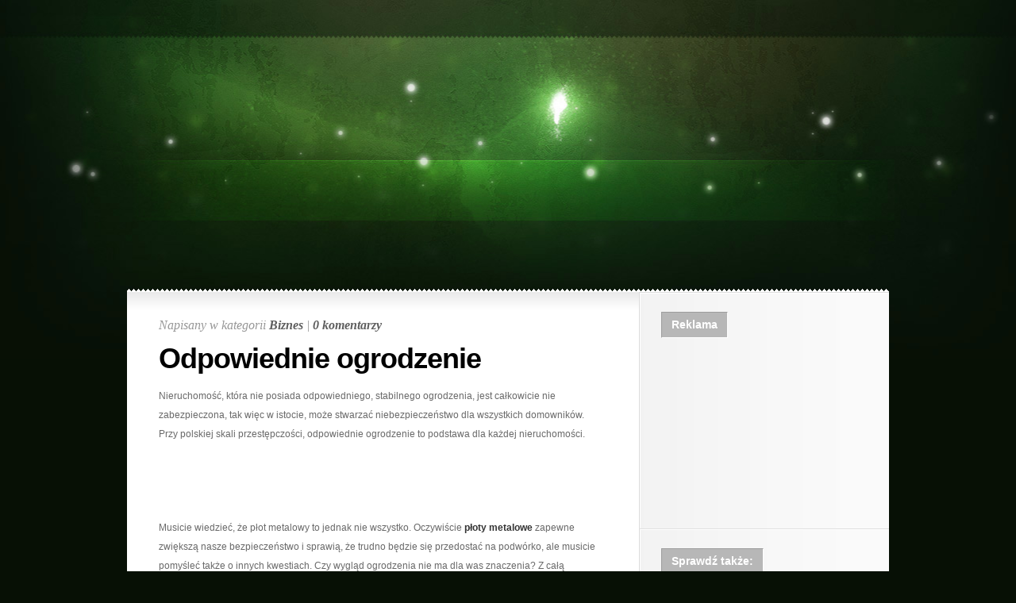

--- FILE ---
content_type: text/html; charset=UTF-8
request_url: http://www.travellus.pl/odpowiednie-ogrodzenie/
body_size: 6427
content:
<!-- Easy AdSense V2.91 -->
<!-- Post[count: ] -->
<div class="ezAdsense adsense adsense-leadin" style="text-align:center;margin:12px;"><script type="text/javascript"><!--
google_ad_client = "pub-2286923887049857";
/* 728x90, tra */
google_ad_slot = "4604520769";
google_ad_width = 728;
google_ad_height = 90;
//-->
</script>
<script type="text/javascript"
src="http://pagead2.googlesyndication.com/pagead/show_ads.js">
</script></div>
<!-- Easy AdSense V2.91 -->

<!DOCTYPE html PUBLIC "-//W3C//DTD XHTML 1.0 Transitional//EN" "http://www.w3.org/TR/xhtml1/DTD/xhtml1-transitional.dtd">
<html xmlns="http://www.w3.org/1999/xhtml" dir="ltr" lang="pl-PL">
<head profile="http://gmpg.org/xfn/11">
<meta http-equiv="Content-Type" content="text/html; charset=UTF-8" />
<title>Odpowiednie ogrodzenie</title>
 
 

<link rel="stylesheet" href="http://www.travellus.pl/wp-content/themes/Glow/reset.css" type="text/css" media="screen" />
<link rel="stylesheet" href="http://www.travellus.pl/wp-content/themes/Glow/style.css" type="text/css" media="screen" />
<!--[if lt IE 7]>
	<link rel="stylesheet" type="text/css" href="http://www.travellus.pl/wp-content/themes/Glow/ie6style.css" />
	<script type="text/javascript" src="http://www.travellus.pl/wp-content/themes/Glow/js/DD_belatedPNG_0.0.8a-min.js"></script>
	<script type="text/javascript">DD_belatedPNG.fix('#page-menu ul, ul#page-menu li li,#page-menu li li a:hover, ul#page-menu li.current_page_item li a:hover, #cats-menu ul, div#container-top, #featured-area .pics span.feat-overlay, #featured-area .pics div.excerpt, .new-post div.date, .mainpost-wrap div.date, div#footer, ul#cats-menu li li a, .bubble,.reply-container');</script>
	<script type="text/javascript">
		var clear="http://www.travellus.pl/wp-content/themes/Glow/images/clear.gif"
	</script>
	<script type="text/javascript" src="http://www.travellus.pl/wp-content/themes/Glow/js/unitpngfix.js"></script>
<![endif]-->
<!--[if IE 7]>
	<link rel="stylesheet" type="text/css" href="http://www.travellus.pl/wp-content/themes/Glow/ie7style.css" />
<![endif]-->
<link rel="pingback" href="http://www.travellus.pl/xmlrpc.php" />

<script type="text/javascript">
	document.documentElement.className = 'js';
</script>

<link rel="SHORTCUT ICON" type='image/x-icon' href="http://www.travellus.pl/wp-content/plugins/favicons/icons/1264303698_community.ico" />				
	<script type="text/javascript">//<![CDATA[
	// Google Analytics for WordPress by Yoast v4.2.2 | http://yoast.com/wordpress/google-analytics/
	var _gaq = _gaq || [];
	_gaq.push(['_setAccount','UA-17040901-2']);
	_gaq.push(['_trackPageview'],['_trackPageLoadTime']);
	(function() {
		var ga = document.createElement('script'); ga.type = 'text/javascript'; ga.async = true;
		ga.src = ('https:' == document.location.protocol ? 'https://ssl' : 'http://www') + '.google-analytics.com/ga.js';
		var s = document.getElementsByTagName('script')[0]; s.parentNode.insertBefore(ga, s);
	})();
	//]]></script>
<link rel="alternate" type="application/rss+xml" title="Hotele, pensjonaty, noclegi - podróże w Polsce i na Świecie. &raquo; Odpowiednie ogrodzenie Kanał z komentarzami" href="http://www.travellus.pl/odpowiednie-ogrodzenie/feed/" />
		<link rel="stylesheet" href="http://www.travellus.pl/wp-content/themes/Glow/style-Green.css" type="text/css" media="screen" />
	<meta content="Glow v.1.8" name="generator"/><link rel='stylesheet' id='wp-navbar-pro-public-style-css'  href='http://www.travellus.pl/wp-content/plugins/wp-navbar-pro/css/style.css?ver=3.4.2' type='text/css' media='all' />
<link rel='stylesheet' id='NextGEN-css'  href='http://www.travellus.pl/wp-content/plugins/nextgen-gallery/css/nggallery.css?ver=1.0.0' type='text/css' media='screen' />
<link rel='stylesheet' id='shutter-css'  href='http://www.travellus.pl/wp-content/plugins/nextgen-gallery/shutter/shutter-reloaded.css?ver=1.3.0' type='text/css' media='screen' />
<script type='text/javascript' src='http://www.travellus.pl/wp-includes/js/comment-reply.js?ver=3.4.2'></script>
<script type='text/javascript' src='http://www.travellus.pl/wp-includes/js/jquery/jquery.js?ver=1.7.2'></script>
<script type='text/javascript'>
/* <![CDATA[ */
var shutterSettings = {"msgLoading":"L O A D I N G","msgClose":"Click to Close","imageCount":"1"};
/* ]]> */
</script>
<script type='text/javascript' src='http://www.travellus.pl/wp-content/plugins/nextgen-gallery/shutter/shutter-reloaded.js?ver=1.3.0'></script>
<link rel="EditURI" type="application/rsd+xml" title="RSD" href="http://www.travellus.pl/xmlrpc.php?rsd" />
<link rel="wlwmanifest" type="application/wlwmanifest+xml" href="http://www.travellus.pl/wp-includes/wlwmanifest.xml" /> 
<link rel='prev' title='Blaszak niezbędny?' href='http://www.travellus.pl/blaszak-niezbdny/' />
<link rel='next' title='Nie rozumiesz kobiety? Może to PMS?' href='http://www.travellus.pl/nie-rozumiesz-kobiety-moe-pms/' />
<meta name="generator" content="WordPress 3.4.2" />
<link rel='shortlink' href='http://www.travellus.pl/?p=1045' />

<!-- All in One SEO Pack 1.6.13.6 by Michael Torbert of Semper Fi Web Design[303,400] -->
<meta name="keywords" content="ogrodzenia z drewna,płot metalowy" />
<link rel="canonical" href="http://www.travellus.pl/odpowiednie-ogrodzenie/" />
<!-- /all in one seo pack -->

<meta name='NextGEN' content='1.5.5' />

</head>
<body >
	<div id="header">
		<div class="container">
			<!-- Page Menu -->
			
							<ul id="page-menu" class="nav superfish">
																		<li ><a href="http://www.travellus.pl">Home</a></li>
												
						<li class="page_item page-item-2"><a href="http://www.travellus.pl/informacje/">Informacje</a></li>
									</ul> <!-- end ul#nav -->
						
			<div class="clear"></div>
			
			<!-- Logo -->
			<a href="http://www.travellus.pl"><img src="http://www.travellus.pl/wp-content/themes/Glow/images/logo.png" alt="travellus.pl" id="logo" class="unitPng" /></a>
			
			<div class="clear"></div>
			
			<!-- Categories Menu -->
							<ul id="cats-menu" class="nav superfish">
												<li class="cat-item cat-item-27"><a href="http://www.travellus.pl/category/biznes/" title="Zobacz wszystkie wpisy z kategorii &#8222;Biznes&#8221;">Biznes</a>
</li>
	<li class="cat-item cat-item-46"><a href="http://www.travellus.pl/category/edukacja/" title="Zobacz wszystkie wpisy z kategorii &#8222;Edukacja&#8221;">Edukacja</a>
</li>
	<li class="cat-item cat-item-55"><a href="http://www.travellus.pl/category/finanse/" title="Zobacz wszystkie wpisy z kategorii &#8222;Finanse&#8221;">Finanse</a>
</li>
	<li class="cat-item cat-item-29"><a href="http://www.travellus.pl/category/motoryzacja/" title="Zobacz wszystkie wpisy z kategorii &#8222;Motoryzacja&#8221;">Motoryzacja</a>
</li>
	<li class="cat-item cat-item-39"><a href="http://www.travellus.pl/category/nieruchomosci/" title="Zobacz wszystkie wpisy z kategorii &#8222;Nieruchomości&#8221;">Nieruchomości</a>
</li>
	<li class="cat-item cat-item-21"><a href="http://www.travellus.pl/category/porady/" title="Zobacz wszystkie wpisy z kategorii &#8222;Porady&#8221;">Porady</a>
</li>
	<li class="cat-item cat-item-56"><a href="http://www.travellus.pl/category/praca/" title="Zobacz wszystkie wpisy z kategorii &#8222;Praca&#8221;">Praca</a>
</li>
	<li class="cat-item cat-item-2"><a href="http://www.travellus.pl/category/reklama/" title="Zobacz wszystkie wpisy z kategorii &#8222;Reklama&#8221;">Reklama</a>
</li>
	<li class="cat-item cat-item-31"><a href="http://www.travellus.pl/category/rozrywka/" title="Zobacz wszystkie wpisy z kategorii &#8222;Rozrywka&#8221;">Rozrywka</a>
</li>
	<li class="cat-item cat-item-25"><a href="http://www.travellus.pl/category/strony-www/" title="Zobacz wszystkie wpisy z kategorii &#8222;Strony www&#8221;">Strony www</a>
</li>
	<li class="cat-item cat-item-28"><a href="http://www.travellus.pl/category/turystyka/" title="Zobacz wszystkie wpisy z kategorii &#8222;Turystyka&#8221;">Turystyka</a>
</li>
	<li class="cat-item cat-item-32"><a href="http://www.travellus.pl/category/wizualizacje/" title="Zobacz wszystkie wpisy z kategorii &#8222;Wizualizacje&#8221;">Wizualizacje</a>
</li>
	<li class="cat-item cat-item-1"><a href="http://www.travellus.pl/category/wszystkie/" title="wszystkie">Wszystkie</a>
</li>
	<li class="cat-item cat-item-30"><a href="http://www.travellus.pl/category/zdrowie-i-uroda/" title="Zobacz wszystkie wpisy z kategorii &#8222;Zdrowie i uroda&#8221;">Zdrowie i uroda</a>
</li>
									</ul> <!-- end ul#nav -->
						
		</div> <!-- end container -->
	</div> <!-- end header -->
	
	<div id="content">
		<div id="container-top"></div>
		<div class="container">
<div id="main-area-wrap">
	<div id="wrapper">
		<div id="main">
			<div class="post">
			
					
				
									<div class="new-post">
						
	 	
	
			<p class="info">Napisany  w kategorii <a href="http://www.travellus.pl/category/biznes/" title="Zobacz wszystkie wpisy z kategorii &#8222;Biznes&#8221;" rel="category tag">Biznes</a> | <a href="http://www.travellus.pl/odpowiednie-ogrodzenie/#respond" title="Skomentuj &#8222;Odpowiednie ogrodzenie&#8221;">0 komentarzy</a></p>
			
						<h1>Odpowiednie ogrodzenie</h1>
						<div id="post-content"> 
		
															
								
								



							<p>Nieruchomość, która nie posiada odpowiedniego, stabilnego ogrodzenia, jest całkowicie nie zabezpieczona, tak więc w istocie, może stwarzać niebezpieczeństwo dla wszystkich domowników. Przy polskiej skali przestępczości, odpowiednie ogrodzenie to podstawa dla każdej nieruchomości.<span id="more-1045"></span></p>
<!-- Easy AdSense V2.91 -->
<!-- Post[count: 2] -->
<div class="ezAdsense adsense adsense-midtext" style="text-align:center;margin:12px;"><script type="text/javascript"><!--
google_ad_client = "pub-2286923887049857";
/* 468x60, trav */
google_ad_slot = "5357342655";
google_ad_width = 468;
google_ad_height = 60;
//-->
</script>
<script type="text/javascript"
src="http://pagead2.googlesyndication.com/pagead/show_ads.js">
</script></div>
<!-- Easy AdSense V2.91 -->

<p>Musicie wiedzieć, że płot metalowy to jednak nie wszystko. Oczywiście <a title="płoty metalowe" href="http://ogrodosfera.pl/ogrodzenia-kute">płoty metalowe</a> zapewne zwiększą nasze bezpieczeństwo i sprawią, że trudno będzie się przedostać na podwórko, ale musicie pomyśleć także o innych kwestiach. Czy wygląd ogrodzenia nie ma dla was znaczenia? Z całą pewnością je ma, tak więc <a title="ogrodzenia z drewna" href="http://ogrodosfera.pl/drewniane-ploty-ogrodowe">ogrodzenia z drewna</a>, również powinny być przez was analizowane. Ogrodzenia drewniane w tym momencie są naprawdę tanie, a ich jakość jest wysoka. Ogrodzenie zainstalowane w danym roku, może nawet przez wiele kolejnych lat doskonale wam służyć. Tak więc korzystajcie z możliwości, jakie daje ogrodzenie drewniane. Metal nie zawsze będzie w takich wypadkach dobrym pomysłem.</p>
<!-- Easy AdSense V2.91 -->
<!-- Post[count: 3] -->
<div class="ezAdsense adsense adsense-leadout" style="text-align:center;margin:12px;"><script type="text/javascript"><!--
google_ad_client = "pub-2286923887049857";
/* 468x60, trav */
google_ad_slot = "5357342655";
google_ad_width = 468;
google_ad_height = 60;
//-->
</script>
<script type="text/javascript"
src="http://pagead2.googlesyndication.com/pagead/show_ads.js">
</script></div>
<!-- Easy AdSense V2.91 -->



<p>Podobne wpisy:</p><ol><li><a href='http://www.travellus.pl/wybr-ogrodzenia/' rel='bookmark' title='Wybór ogrodzenia'>Wybór ogrodzenia</a></li>
<li><a href='http://www.travellus.pl/ogrodzenie-budowy/' rel='bookmark' title='Ogrodzenie budowy'>Ogrodzenie budowy</a></li>
<li><a href='http://www.travellus.pl/zegarek-nixon-portrait-dla-nowoczesnych-kobiet/' rel='bookmark' title='Zegarek Nixon Portrait dla nowoczesnych kobiet'>Zegarek Nixon Portrait dla nowoczesnych kobiet</a></li>
<li><a href='http://www.travellus.pl/sauna-domu/' rel='bookmark' title='Sauna w domu?'>Sauna w domu?</a></li>
<li><a href='http://www.travellus.pl/korzyci-dla-klienta/' rel='bookmark' title='Z korzyścią dla klienta'>Z korzyścią dla klienta</a></li>
</ol>														
						</div> <!-- end #post-content -->	
					</div> <!-- end new-post -->	
						
							
										
					<!-- You can start editing here. -->

	<div id="comment-section" class="nocomments">
					<!-- If comments are open, but there are no comments. -->
		
	<div id="respond">
		<h3>
			Skomentuj		</h3>
		<div class="cancel-comment-reply"> <small>
			<a rel="nofollow" id="cancel-comment-reply-link" href="/odpowiednie-ogrodzenie/#respond" style="display:none;">Kliknij tutaj, aby anulować odpowiadanie.</a>			</small> </div> <!-- end cancel-comment-reply div -->
					<form action="http://www.travellus.pl/wp-comments-post.php" method="post" id="commentform">
							<p>
					<input type="text" name="author" id="author" value="" size="22" tabindex="1" aria-required='true' />
					<label for="author"><small>Imięwymagane</small></label>
				</p>
				<p>
					<input type="text" name="email" id="email" value="" size="22" tabindex="2" aria-required='true' />
					<label for="email"><small>e-mail wymagany</small></label>
				</p>
				<p>
					<input type="text" name="url" id="url" value="" size="22" tabindex="3" />
					<label for="url"><small>WWW</small></label>
				</p>
						<!--<p><small><strong>XHTML:</strong> You can use these tags: <code>&lt;a href=&quot;&quot; title=&quot;&quot;&gt; &lt;abbr title=&quot;&quot;&gt; &lt;acronym title=&quot;&quot;&gt; &lt;b&gt; &lt;blockquote cite=&quot;&quot;&gt; &lt;cite&gt; &lt;code&gt; &lt;del datetime=&quot;&quot;&gt; &lt;em&gt; &lt;i&gt; &lt;q cite=&quot;&quot;&gt; &lt;strike&gt; &lt;strong&gt; </code></small></p>-->
			<p>
				<textarea name="comment" id="comment" cols="100%" rows="10" tabindex="4"></textarea>
			</p>
			<p>
				<input name="submit" type="submit" id="submit" tabindex="5" value="Wyślij komentarz" />
				<input type='hidden' name='comment_post_ID' value='1045' id='comment_post_ID' />
<input type='hidden' name='comment_parent' id='comment_parent' value='0' />
			</p>
			<p style="display: none;"><input type="hidden" id="akismet_comment_nonce" name="akismet_comment_nonce" value="40b81e9311" /></p>			</form>
			</div> <!-- end respond div -->
</div> <!-- end comment-section -->            
				
							</div> <!-- end post -->
		</div> <!-- end main -->
		
<div id="sidebar">
	 
	<div class="sidebar-block"><h3 class="sidebar-title">Reklama</h3><!-- Easy AdSense V2.91 -->
<!-- Widg[count: 4] -->
<div class="ezAdsense adsense adsense-widget"><div style="text-align:left;margin:-19px;"><script type="text/javascript"><!--
google_ad_client = "pub-2286923887049857";
/* 300x250, trav */
google_ad_slot = "5111708125";
google_ad_width = 300;
google_ad_height = 250;
//-->
</script>
<script type="text/javascript"
src="http://pagead2.googlesyndication.com/pagead/show_ads.js">
</script></div></div>
<!-- Easy AdSense V2.91 -->

</div> <!-- end sidebar block --><div class="sidebar-block"><h3 class="sidebar-title">Sprawdź także:</h3><ul class="wp-navbar-pro">
	<li class="wp-navbar-pro-cat">
		<a class="wp-navbar-pro-cat-link" href="http://www.travellus.pl/category/slider/">Slider</a>
		<ul>
					<li class="wp-navbar-pro-post"><a class="wp-navbar-pro-post-link" href="http://www.travellus.pl/daleka-podroz-samochodem/">W daleką podróż samochodem</a></li>
					<li class="wp-navbar-pro-post"><a class="wp-navbar-pro-post-link" href="http://www.travellus.pl/kolejne-porady-dla-podrozujacych-samochodem/">Kolejne porady dla podróżujących samochodem</a></li>
					<li class="wp-navbar-pro-post"><a class="wp-navbar-pro-post-link" href="http://www.travellus.pl/rola-posrednika-w-zakupie-mieszkania/">Rola pośrednika w zakupie mieszkania</a></li>
					<li class="wp-navbar-pro-post"><a class="wp-navbar-pro-post-link" href="http://www.travellus.pl/darmowe-szablony-stron-www/">Darmowe szablony stron www</a></li>
					<li class="wp-navbar-pro-post"><a class="wp-navbar-pro-post-link" href="http://www.travellus.pl/edukacja-w-poznaniu/">Edukacja w Poznaniu</a></li>
					<li class="wp-navbar-pro-post"><a class="wp-navbar-pro-post-link" href="http://www.travellus.pl/parki-handlowe-poznaniu/">Parki handlowe w Poznaniu</a></li>
					<li class="wp-navbar-pro-post"><a class="wp-navbar-pro-post-link" href="http://www.travellus.pl/wesele-dj/">Muzyka na wesele – DJ czy zespół?</a></li>
					<li class="wp-navbar-pro-post"><a class="wp-navbar-pro-post-link" href="http://www.travellus.pl/nocleg-lesznie/">Komfortowy nocleg w Lesznie</a></li>
					<li class="wp-navbar-pro-post"><a class="wp-navbar-pro-post-link" href="http://www.travellus.pl/uslugi-archiwalne/">Usługi archiwalne</a></li>
					<li class="wp-navbar-pro-post"><a class="wp-navbar-pro-post-link" href="http://www.travellus.pl/agencje-reklamowe/">Agencje reklamowe</a></li>
					<li class="wp-navbar-pro-post"><a class="wp-navbar-pro-post-link" href="http://www.travellus.pl/ile-trzeba-zapaci-za-pozycjonowanie/">Ile trzeba zapłacić za pozycjonowanie?</a></li>
					<li class="wp-navbar-pro-post"><a class="wp-navbar-pro-post-link" href="http://www.travellus.pl/swietny-interes-nieruchomosciach/">Świetny interes w nieruchomościach</a></li>
					<li class="wp-navbar-pro-post"><a class="wp-navbar-pro-post-link" href="http://www.travellus.pl/reklama-dzwignia-handlu/">Reklama dźwignią handlu</a></li>
					<li class="wp-navbar-pro-post"><a class="wp-navbar-pro-post-link" href="http://www.travellus.pl/nieruchomoci-dla-kazdego/">Nieruchomości dla każdego</a></li>
					<li class="wp-navbar-pro-post"><a class="wp-navbar-pro-post-link" href="http://www.travellus.pl/apartamenty-jeleniej-grze/">Apartamenty w Jeleniej Górze</a></li>
					<li class="wp-navbar-pro-post"><a class="wp-navbar-pro-post-link" href="http://www.travellus.pl/aranacja-wntrz-od-profesjonalnego-architekta/">Aranżacja wnętrz od profesjonalnego architekta</a></li>
					<li class="wp-navbar-pro-post"><a class="wp-navbar-pro-post-link" href="http://www.travellus.pl/przyssawki/">Nowoczesne urządzenia usprawnią pracę fabryk</a></li>
					<li class="wp-navbar-pro-post"><a class="wp-navbar-pro-post-link" href="http://www.travellus.pl/trdzik-czy-jeste-na-niego-naraony/">Trądzik – czy jesteś na niego narażony?</a></li>
					<li class="wp-navbar-pro-post"><a class="wp-navbar-pro-post-link" href="http://www.travellus.pl/praca-i-zarobki-tlumacza/">Czy tłumacz zarabia dużo?</a></li>
					<li class="wp-navbar-pro-post"><a class="wp-navbar-pro-post-link" href="http://www.travellus.pl/kraty-pomostowe/">Kraty pomostowe</a></li>
					<li class="wp-navbar-pro-post"><a class="wp-navbar-pro-post-link" href="http://www.travellus.pl/odywka-wosw-suchych-jako-idealny-produkt-pielgnacji-odwodnionych-kosmykw/">Odżywka do włosów suchych jako idealny produkt w pielęgnacji odwodnionych kosmyków.</a></li>
					<li class="wp-navbar-pro-post"><a class="wp-navbar-pro-post-link" href="http://www.travellus.pl/do-balanserow/">Praktyczne akcesoria do balanserów</a></li>
					<li class="wp-navbar-pro-post"><a class="wp-navbar-pro-post-link" href="http://www.travellus.pl/torby/">Torby na lato</a></li>
					<li class="wp-navbar-pro-post"><a class="wp-navbar-pro-post-link" href="http://www.travellus.pl/tworzenie-stron-www-pozna/">Tworzenie stron www Poznań</a></li>
					<li class="wp-navbar-pro-post"><a class="wp-navbar-pro-post-link" href="http://www.travellus.pl/innowacyjne-rozwizania-twojej-azience/">Innowacyjne rozwiązania w Twojej łazience</a></li>
					<li class="wp-navbar-pro-post"><a class="wp-navbar-pro-post-link" href="http://www.travellus.pl/okna-dachowe-fakro-piguce/">Okna dachowe Fakro w pigułce</a></li>
					<li class="wp-navbar-pro-post"><a class="wp-navbar-pro-post-link" href="http://www.travellus.pl/tangle-teezer-rozczesywanie-wosw-nigdy-nie-byo-prostsze/">Tangle Teezer – rozczesywanie włosów nigdy nie było prostsze!</a></li>
						</ul>
			</li>
</ul></div> <!-- end sidebar block -->		<div class="sidebar-block">		<h3 class="sidebar-title">Najnowsze wpisy</h3>		<ul>
				<li><a href="http://www.travellus.pl/claim-ck999-package/" title="Claim Your CK999 Welcome Package Before It&#8217;s Gone!">Claim Your CK999 Welcome Package Before It&#8217;s Gone!</a></li>
				<li><a href="http://www.travellus.pl/ck999-legit-investigation/" title="Is CK999 Legit? A Thorough Investigation">Is CK999 Legit? A Thorough Investigation</a></li>
				<li><a href="http://www.travellus.pl/onthego-millionaires-tool/" title="The &#8220;On-The-Go&#8221; Millionaire&#8217;s Tool.">The &#8220;On-The-Go&#8221; Millionaire&#8217;s Tool.</a></li>
				<li><a href="http://www.travellus.pl/breaking-pros-cons-gaming-sites-2/" title="Breaking Down the Pros and Cons of New Gaming Sites">Breaking Down the Pros and Cons of New Gaming Sites</a></li>
				<li><a href="http://www.travellus.pl/addictive-game-interface/" title="Is This the Most Addictive Game Interface Ever Made?">Is This the Most Addictive Game Interface Ever Made?</a></li>
				<li><a href="http://www.travellus.pl/top-casinos-canada-fresh-options-canadians/" title="Top New Casinos in Canada – Fresh Options for Canadians">Top New Casinos in Canada – Fresh Options for Canadians</a></li>
				<li><a href="http://www.travellus.pl/ck999-login-gateway-exciting-casino-games/" title="CK999 Login: Your Gateway to Exciting Casino Games">CK999 Login: Your Gateway to Exciting Casino Games</a></li>
				<li><a href="http://www.travellus.pl/access-ck999-login-support-contact/" title="Can’t Access CK999? Login Help &amp; Support Contact">Can’t Access CK999? Login Help &amp; Support Contact</a></li>
				<li><a href="http://www.travellus.pl/ultimate-list-casinos-worth-time/" title="The Ultimate List of New Casinos Worth Your Time">The Ultimate List of New Casinos Worth Your Time</a></li>
				<li><a href="http://www.travellus.pl/casino-apps-ios-android-2024/" title="Best New Casino Apps for iOS and Android 2024">Best New Casino Apps for iOS and Android 2024</a></li>
				<li><a href="http://www.travellus.pl/game-selection-launched-casinos/" title="Best Game Selection at Recently Launched Casinos">Best Game Selection at Recently Launched Casinos</a></li>
				<li><a href="http://www.travellus.pl/casinos-german-players-licenced-legal/" title="New Casinos for German Players – Licenced and Legal">New Casinos for German Players – Licenced and Legal</a></li>
				</ul>
		</div> <!-- end sidebar block --></div> <!-- end sidebar -->			</div> <!-- end wrapper -->
	</div> <!-- end main area wrap -->
		
		<div id="footer">
		</div> <!-- end footer -->
	</div> <!-- end container -->
</div> <!-- end content -->

	<script type="text/javascript">
		jQuery(".js ul#page-menu, .js ul#cats-menu, .js img#logo, .js div.custom-sidebar-block").show(); //prevents a flash of unstyled content
	</script>
<script type="text/javascript" src="http://ajax.googleapis.com/ajax/libs/jqueryui/1.7.1/jquery-ui.min.js"></script>
<script type="text/javascript" src="http://www.travellus.pl/wp-content/themes/Glow/js/jquery.easing.1.3.js"></script>	
<script type="text/javascript" src="http://www.travellus.pl/wp-content/themes/Glow/js/superfish.js"></script>
<script type="text/javascript" src="http://www.travellus.pl/wp-content/themes/Glow/js/init.js"></script>

</body>
</html>

--- FILE ---
content_type: text/html; charset=utf-8
request_url: https://www.google.com/recaptcha/api2/aframe
body_size: 268
content:
<!DOCTYPE HTML><html><head><meta http-equiv="content-type" content="text/html; charset=UTF-8"></head><body><script nonce="V551hkJ9QuETcLEKoVZ-5Q">/** Anti-fraud and anti-abuse applications only. See google.com/recaptcha */ try{var clients={'sodar':'https://pagead2.googlesyndication.com/pagead/sodar?'};window.addEventListener("message",function(a){try{if(a.source===window.parent){var b=JSON.parse(a.data);var c=clients[b['id']];if(c){var d=document.createElement('img');d.src=c+b['params']+'&rc='+(localStorage.getItem("rc::a")?sessionStorage.getItem("rc::b"):"");window.document.body.appendChild(d);sessionStorage.setItem("rc::e",parseInt(sessionStorage.getItem("rc::e")||0)+1);localStorage.setItem("rc::h",'1769117730681');}}}catch(b){}});window.parent.postMessage("_grecaptcha_ready", "*");}catch(b){}</script></body></html>

--- FILE ---
content_type: text/css
request_url: http://www.travellus.pl/wp-content/themes/Glow/style.css
body_size: 6481
content:
/*
Theme Name: Glow
Theme URI: http://www.elegantthemes.com/gallery/glow
Version: 1.8
Description: 2 Column theme from Elegant Themes
Author: Elegant Themes
Author URI: http://www.elegantthemes.com
*/

/*------------------------------------------------*/
/*-----------------[BASIC STYLES]-----------------*/
/*------------------------------------------------*/
body { background: #0f0608 url('images/bg.jpg') no-repeat top center; text-align: center; line-height: 21px; font-family: Arial, Verdana, sans-serif; font-size: 12px; color: #696969; }
a:link, a:visited { text-decoration: none; color: #5f5f5f; }
a:hover { text-decoration: underline; }
.clear { clear: both; }
br.clear { margin: 0px; padding: 0px; }
h1, h2, h3, h4, h5, h6 { font-weight: normal; }
p { padding-bottom: 10px; line-height: 24px; }
strong { font-weight: bold; }
cite, em, i { font-style: italic; }
pre, code { font-family: Courier New, monospace; margin-bottom: 10px; }
ins { text-decoration: none; }
sup, sub { height: 0; line-height: 1; position: relative; vertical-align: baseline; }
sup { bottom: 0.8em; }
sub { top: 0.3em; }

/*------------------------------------------------*/
/*---------------[MAIN LAYOUT INFO]---------------*/
/*------------------------------------------------*/
.container { text-align: left; width: 960px; margin: 0 auto;	position: relative; }
#header .container { text-align: center; height: 250px; z-index: 2 }
	img#logo { clear:both; margin: 62px 0px 0px -31px; }
	
#content { clear:both; z-index: 1; }
div#container-top { background: url(images/content-topbg.png) no-repeat; width: 960px; height: 4px; margin: 0 auto; position: relative; }
#content  .container { background: #ffffff; }

#main-area-wrap { float: left; width: 960px; background: #ffffff url(images/main-area-bg.png) repeat-y; }
	#main img.thumbnail { border: 8px solid #e8e8e8; }
	
	#wrapper { clear:both; float: left; width: 960px; padding-bottom: 5px; }
		#main { width: 646px; float: left; }
		  div#mainposts { border-top: 1px solid #e4e4e4; float: left; }
			.mainpost-wrap { width: 322px; float: left; background: url('images/mainpost-rightbg.png') repeat-y top right; display: inline; }
			.mainpost-wrap.first { width: 323px; }
				.mainpost-wrap div.inner-content { background: url(images/mainpost-topbg.png) no-repeat scroll left top; padding: 30px 25px 25px 35px; height: 182px;}
				.mainpost-wrap div.date { background: url(images/smalldate-leftbg.png) no-repeat top left; height: 58px; float: left; margin: 0px 8px -16px -53px; padding-left: 18px; }
					.mainpost-wrap div.date div.main { background: url(images/smalldate-mainbg.png) repeat-x; height: 35px; }
					.mainpost-wrap div.date div.rightside { background: url(images/smalldate-rightbg.png) no-repeat top right; height: 30px; padding: 5px 25px 0px 0px; }
						.mainpost-wrap div.date div.rightside span { margin-left: -4px; font-weight: bold; font-size: 12px; color: #ffffff; text-transform: uppercase; }
				.mainpost-wrap p.info { font-size: 12px; color: #898989; padding:3px 0 0; }
				.mainpost-wrap h2 { clear:both; font-size:24px; font-weight: bold; letter-spacing: -1px; line-height: 30px; margin-bottom: 8px; height: 60px; }
					.mainpost-wrap h2 a { color: #000000; }
				.mainpost-wrap img { float: left; margin: 0px 12px 0px 0px; }	
				.mainpost-wrap p { padding-bottom: 0px; max-height:90px; overflow: hidden;}
			div.mainpost-wrap.topbg div.inner-content { background: url(images/mainpost-topbg-alt.png) no-repeat; padding:25px 25px 25px 35px; }
					.mainpost-wrap div.bottom { background: url(images/bottom-part-bg.png) repeat-x bottom left; }
				
			.new-post { float: left; background: url('images/widepost-bg.png') repeat-x top left; padding: 23px 45px 16px 40px; width: 560px; }
				div#wrapper div.post .new-post { background:  none; padding-bottom: 25px; }
				.new-post h2, .new-post h1 { font-size: 36px; font-weight: bold; letter-spacing: -1px; line-height: 36px; margin-bottom: 10px; clear: both;  padding: 12px 0px 7px; }
					.new-post h2 a, .new-post h1 { color: #000000; }
					.new-post h2 a:hover, .mainpost-wrap h2 a:hover { color:#383838; text-decoration: none; }

				.new-post img { float: left; margin: 6px 22px 0px 0px; }			
				.new-post div.date { background: url(images/big-date-leftbg.png) no-repeat top left; height: 58px; float: left; margin: 0px 20px -4px -58px; padding-left: 18px; }
					.new-post div.date div.main { background: url(images/bigdate-mainbg.png) repeat-x; height: 45px; }
					.new-post div.date div.rightside { background: url(images/bigdate-rightbg.png) no-repeat top right; height: 35px; padding: 10px 25px 0px 0px; }
						.new-post div.date div.rightside span { margin-left: -4px; font-weight: bold; font-size: 14px; color: #ffffff; text-transform: uppercase; }
				
				p.info { color: #979797; font-family: Georgia, serif; font-size: 16px; font-style: italic; padding: 7px 0px 0px; }
					p.info a { font-weight: bold; color: #5F5F5F; }
				
				a.readmore { padding-left: 6px; background: url(images/readmore.png) no-repeat top left; height: 34px; float: right; }
					a.readmore span { background: url(images/readmore.png) no-repeat bottom right; display: inline-block; height: 34px; padding: 0px 17px 0px 8px; line-height: 29px; font-size: 11px; color: #ffffff; font-weight: bold; }
							
				div#post-top { background: url('images/post-top-bg.jpg') no-repeat; height: 48px; margin-top: 35px; float: left; width: 950px; }
					a#prev-link { background: url('images/prev-link-bg.jpg') no-repeat; width: 132px; height: 26px; text-indent: -9999px; display: block; float: left; display: inline; margin: 12px 0px 0px 30px; }
					a#next-link { background: url('images/next-link-bg.jpg') no-repeat; width: 94px; height: 26px; text-indent: -9999px; display: block; float: right; display: inline; margin: 12px 30px 0px 0px; }
					div#share { float: left; width: 640px; display: inline; margin: 0px 0px 0px 15px; text-align: center; }
						a#share-link , a#this-link  { float: left; display: block; text-indent: -9999px; margin-top: 2px; position: relative; }
						a#share-link { background: url('images/share-bg.jpg') no-repeat;  width: 55px; height: 43px; display: inline; margin-left: 30px; }
						a#this-link { background: url('images/this-bg.jpg') no-repeat;  width: 38px; height: 43px; }
						div#share-icons { background: url('images/share-main-bg.jpg') repeat-x; float: left; padding: 9px 17px 0px 23px; margin-top: 2px;  position: relative; display: none; }
							div#share-icons a { float: left; display: block; background: url('images/share-icon-bg.jpg') no-repeat; width: 27px; height: 27px; margin-right: 10px; }
							div#share-icons a img { margin: 3px 0px 0px 1px; }
				
				h1.post-title { font-size: 30px; letter-spacing: -0.5px; color: #1e1e1e; line-height: 40px; width: 465px; float: left; margin: 30px 0px 25px 35px; display: inline; }
				span.meta-comments { float: left; display: block; background: url('images/meta-comment-bg.jpg') no-repeat; width: 120px; height: 34px; margin: 34px 0px 0px 5px; display: inline; }
					span.meta-comments a { display: block; color: #ffffff; font-size: 14px; font-weight: bold; font-style: italic; padding: 3px 0px 3px 13px; }
				.post-meta { clear: both; margin: 0px 0px 0px -1px; background: url('images/post-meta-info-top.jpg') no-repeat top left; }
					.post-meta-bottom { background: url('images/post-meta-info-bg.jpg') no-repeat bottom left; }
						.post-meta-bottom p { background: url('images/post-meta-arrow.jpg') no-repeat 0% 52%; padding: 15px 15px 15px 35px; color: #647e8b; font-size: 14px; }
							.post-meta-bottom p a { font-weight: bold; font-style: italic; }
							
				div#wrapper div.post { background: url(images/post-topbg.png) repeat-x top left; width:645px; float: left; }
					div#wrapper div.post.blogstyle { background: url(images/widepost-bg.png) repeat-x left top; }
					
					.post a { color: #333333; font-weight: bold; }
					.post h2, .post h3, .post h4, .post h5, .post h6 { font-weight: bold; color: #000000; line-height: -1px; }
					.post h2 { font-size: 30px; margin: 5px 0px 10px; }
					.post h3 { font-size: 25px; margin: 5px 0px 10px; }
					.post h4 { font-size: 22px; margin: 5px 0px 10px; }
					.post h5 { font-size: 16px; margin: 5px 0px; }
					.post h6 { font-size: 14px; margin: 5px 0px; }
					/*(#post-content a { color: #3982a6; }*/
						.post  a.post-edit-link { padding: 0px 5px; background: #556f7c; color: #ffffff; margin-top: 10px; float: left; clear: both; }
						.post  a.post-edit-link:hover { background: #303030; }
					.post img { border: none; padding: 0px; }
					.post table { padding: 10px 0px; }
						.post th { background: #dfdfd7; font-weight: bold; padding: 2px 7px; color: #000000; }
						.post td { border-bottom: 2px solid #eeeeee; background: #f6f6f6; padding: 3px 7px; }
					
				.post ul, .post ol { margin-bottom: 10px; }
					.post ul ul, .post ul ol, .post ol ol, .post ol ul  { margin-bottom: 2px; }
				.post ul li { list-style-position: inside; list-style-type: disc; }
					.post ul li ul { margin-left: 15px; }
				.post ol { list-style-type: decimal; margin-left: 20px; }
				.post blockquote { padding: 0px 0px 0px 15px; border-left: 2px solid #e7e7e7; margin: 0px 0px 10px 20px; font-style: italic; color: #828282; font-size: 13px; }
					.post blockquote p { padding-bottom: 0px; }
				
					img.alignleft { display:inline; float:left; margin-right:15px; }
					
					.post .new-post a.post-edit-link { padding: 3px 10px; display: block; float: left; background: #7b2d48; color: #ffffff; clear: both; margin-top: 5px; }
						.post .new-post  a.post-edit-link:hover { background: #303030; }
				
				div.post .new-post img { float: none; margin: 0px; }

/*------------------------------------------------*/
/*-------------------[COMMENTS]-------------------*/
/*------------------------------------------------*/
					
				#comment-section { clear: both; float: left; padding: 15px 0px 0px 5px; border-top: 1px solid #e4e4e4; }
					p#comments { color: #000000; font-size: 36px; font-weight: bold; letter-spacing: -1px; line-height: 36px; }
					#main #comment-section ol.commentlist { padding: 34px 39px 35px 35px; float: left; margin: 55px 0px -95px; list-style-type: none; }
						.comment, .comment-body { float: left; }
						li.comment { margin-bottom: 10px; }
						.comment-author { float: left; margin: -90px 0px 0px -30px; z-index: 1; position: relative; }
							#main-area-wrap .comment-author img.avatar { border: 1px solid #dbdbdb; padding: 5px; background: #ededed; float: left; }
							
							.comment-info { float: left; padding: 3px 0px 0px 13px; font-size: 18px; font-family: Georgia, serif; }
								.comment-info a { font-weight: normal; }
								cite.fn, span.says  { color: #657f8c;  }
									span.says, div.commentmetadata { font-style: italic; }
								div.commentmetadata {/* margin-top: -5px; */}
								div.commentmetadata, div.commentmetadata a { color: #b0b0b0; }
							
							.comment-top, .comment-bottom, .comment-content { float: left; }
							.comment-top  { background: url(images/comment-top.png) no-repeat; height: 25px; margin-top: -12px; }
							.comment-content { padding-bottom: 10px; clear: both; width: 99%; }
							.comment-bottom-main { float: left;  }
								.comment-bottom-left { background: url(images/comment-bottom-left.jpg) no-repeat; position: absolute; bottom: 0px; left: -1px; width: 8px; height: 37px; }
								.comment-bottom-right { background: url(images/comment-bottom-right.jpg) no-repeat; position: absolute; bottom: 0px; right: -1px; width: 8px; height: 37px; }
					
						.comment-body p { line-height: 28px; }
						#main ol.commentlist .children { float: left; clear: both; padding-bottom: 30px; width: 96%; margin: 0px; }
							#main ol.commentlist .children .comment-body { padding-top: 10px; width: 99%; }
							#main .commentlist .children li { padding:0px 3% 3%; width:97%; margin: 0px; float: left; background: #ffffff url(images/inner-comment-bottom-main.jpg) repeat-x bottom left; border-left: 1px solid #cacaca; border-right: 1px solid #cacaca; position: relative; }
								#main .commentlist .children li .comment-top-main { background: url('images/inner-comment-top-main.jpg') repeat-x top left; width: 100%; float: left; height: 6px; }
						#main ul.children li { background: none;  }
						#main-area-wrap img.wp-smiley { border: none; padding: 0px; }
						.comment-top-left, .comment-top-right, .comment-top-main { height: 24px; }
						.comment-top-left { background: url('images/comment-top-left.jpg') no-repeat top left; width: 40px; left: -1px; top: 0px; position: absolute; }
							.comment-top-right { background: url('images/comment-top-right.jpg') no-repeat top right; width: 40px; right: -1px; top: 0px; position: absolute; }
								.comment-top-main { background: url('images/comment-top-main.jpg') repeat-x top left; width: 100%; float: left; }
						.bubble { background: url('images/bubble-top.png') no-repeat; width: 18px; height: 17px; top: -16px; left: 25px; z-index: 10; position: absolute; }
						.commentlist li { background:#f7f7f7 url(images/comment-bottom-main.jpg) repeat-x bottom left; border-left:1px solid #dedede; border-right:1px solid #dedede; position:relative; padding: 0px 30px 50px; margin: 0px 0px 60px; width: 496px; display: block; float: left; }
						
						.reply-container { position: absolute; bottom: 19px; right: 30px; z-index: 20; background: url('images/reply-right-bg.png') no-repeat right bottom; padding-right: 11px; }
							a.comment-reply-link { padding: 3px 15px 5px 14px; background: url('images/reply-bg.png') repeat-x; color: #ffffff; font-style: italic; font-weight: bold; display: block; }
						.children .comment-top-left { background: url('images/inner-comment-top-left.jpg') no-repeat top left; width: 15px; left: -1px; top: 0px; position: absolute; } 
						.children .comment-author { float:left; margin: 0px; width:100%; z-index:1; }
						.children .bubble { display: none; }
						.children .comment-top-right { background: url('images/inner-comment-top-right.jpg') no-repeat top right; width: 15px; right: -1px; top: 0px; position: absolute; }
						.children .comment-bottom-left { background: url(images/inner-comment-bottom-left.jpg) no-repeat scroll 0 0; height:7px;
position:absolute; width:15px; }
						.children .comment-bottom-right { background: url(images/inner-comment-bottom-right.jpg) no-repeat scroll 0 0; height:7px;
position:absolute; width:15px; }
						.children .reply-container { bottom: -10px; right: 30px; }
						
						.nocomments div#respond { margin-top: 0px; }
							div#respond  h3 { font-size: 30px; margin: 5px 0px 7px; color: #000000; font-weight: bold; letter-spacing: -1px; line-height: 30px; }
						div#comment-section div.navigation, div#comment-section div#respond { float: left; width: 595px; }
						div#comment-section div.navigation { padding: 0px 35px 20px 35px; width: 555px; }
						div#comment-section div#respond { padding: 10px 0px 0px 35px; width: 90%; }
						form#commentform { float: left; width: 99%; position: relative; z-index: 10; }
							form#commentform  textarea { width: 96%; border: 1px solid #d1d1d1; padding: 3px; }
						.cancel-comment-reply { padding-bottom: 12px; }
						#comment-section li.comment div#respond { margin-top: 0px; padding: 0px; }
						
						#comment-section div#trackbacks { float:left; padding: 34px 39px 10px 35px; }
						div#trackbacks  h3 { color:#1E1E1E; font-size:14px; margin-bottom: 7px; }
						ol.pinglist li { margin-bottom: 3px; }						
				
/*------------------------------------------------*/
/*---------------------[FOOTER]-------------------*/
/*------------------------------------------------*/

	#footer { float: left; width: 930px; background: #0F0608 url(images/content-bottom.png) no-repeat; padding: 20px 15px; color: #817175; }
		#footer a { color: #ffffff; }


/*------------------------------------------------*/
/*--------------------[SIDEBAR]-------------------*/
/*------------------------------------------------*/
		#sidebar {float: right; width: 314px; border-top: 1px solid #dbdbdb; }
			#sidebar h3.sidebar-title { font-size: 14px; color: #ffffff; font-weight: bold; background: #b7b7b7; border-top: 1px solid #9d9d9d;  border-left: 1px solid #9d9d9d; border-bottom: 1px solid #ffffff; border-right: 1px solid #ffffff; padding: 5px 12px; display: inline-block; margin-bottom: 15px; }
			.sidebar-block { padding: 23px 27px 13px; border-top: 1px solid #ffffff; border-bottom: 1px solid #e0e0e0; }
				.sidebar-block a, #sidebar div.custom-sidebar-block div.content div#comments-tabbed a, #sidebar div.custom-sidebar-block div.content div#popular-tabbed a { color: #3d3d3d; }
				.sidebar-block  ul { margin-bottom: 4px; }
					.sidebar-block  ul li { background: url(images/li-bullet.png) no-repeat 0px 11px; padding: 7px 0px 7px 22px; }
						.sidebar-block ul li ul { padding:5px 0px 0px 17px; margin: 0px 0px -7px; }
					#sidebar div.custom-sidebar-block div#comments-tabbed ul li { background: url(images/custom-sidebar-bullet.png) no-repeat left center; padding: 7px 0px 7px 22px; }

		#sidebar div.custom-sidebar-block { position: relative; border-top: 1px solid #ffffff; border-bottom: 1px solid #d0d0d0; }
			
			#sidebar div.custom-sidebar-block	ul.control { position: absolute; top: 0px; left: 0px; width: 314px; background: url(images/custom-control-top.png) no-repeat top left; height: 55px; }
				#sidebar div.custom-sidebar-block	ul.control li { float: left; }
					#sidebar div.custom-sidebar-block	ul.control li a { display: block; color: #000000; padding: 7px 3px 8px 33px; }
					#sidebar div.custom-sidebar-block	ul.control li.ui-state-active a { background: url(images/active-elementbg.png) no-repeat bottom center; padding-bottom: 27px; }
				
				#sidebar div.custom-sidebar-block	ul.control li.recent { background: url(images/recent-icon.png) no-repeat 15px 10px; width: 88px; }
				#sidebar div.custom-sidebar-block	ul.control li.popular { background: url(images/popular-icon.png) no-repeat 17px 10px; width: 107px; }
					#sidebar div.custom-sidebar-block	ul.control li.popular a { padding-left: 38px; }	
				#sidebar div.custom-sidebar-block	ul.control li.comments { background: url(images/comments-icon.png) no-repeat 10px 10px; width: 119px; }
					
			#sidebar div.custom-sidebar-block div.content { background: #ebebeb url(images/custom-sidebar-bg.png) repeat-y top left; border-right: 1px solid #ffffff; padding: 30px 0px 0px 0px; }
				#sidebar div.custom-sidebar-block div.content div { padding: 20px 0px 0px; }
				#sidebar div.custom-sidebar-block div.content div#comments-tabbed { padding: 20px 14px 10px 18px; }
				
				#sidebar div.custom-sidebar-block div.content ul li{ background: url(images/sidebar-customlibg.png) repeat-x bottom left; padding: 7px 23px 9px; overflow: hidden; }
				#sidebar div.custom-sidebar-block div.content ul li:last-child { background: none; }
			
			#main-area-wrap #sidebar div.custom-sidebar-block img { border: 5px solid #d8d5d5; float: left; margin: 0px 12px 0px 0px; }
			#main-area-wrap #sidebar div.custom-sidebar-block p.postinfo { padding-bottom: 0px; color: #8a8a8a; font-style: italic; }
			#main-area-wrap #sidebar div.custom-sidebar-block h4 { font-size: 14px; font-weight: bold; }
				#main-area-wrap #sidebar div.custom-sidebar-block h4 a { color: #000000; }
			
				#sidebar div.custom-sidebar-block div.content div.ui-tabs-hide { display: none; }


/*------------------------------------------------*/
/*-----------------[FEATURED SLIDER]--------------*/
/*------------------------------------------------*/

#featured-area { height: 300px; position: relative; padding: 11px 12px 14px 14px; z-index: 1; }
	#featured-area .pics { position: absolute; width: 630px; height: 298px; top: 11px; left: 14px; z-index: 1; }
		#featured-area .pics div.excerpt { position: absolute; bottom: 5px; left: 25px; width: 505px; background: url(images/excerpt-bg.png) no-repeat top left; padding: 12px 0px 0px 40px; z-index: 2; }
		#featured-area .pics div.excerpt p { color: #ffffff; font-family: Georgia, serif; }
		#featured-area .pics span.feat-overlay { background: url(images/overlay.png) no-repeat; position: absolute; top: 0px; left: 0px; display: block; width: 630px; height: 298px; z-index: 1; }
	#featured-area div#slider-control { position: absolute; width: 300px; height: 296px; border: 1px solid #b4b4b4; z-index: 4; top: 11px; right: 14px; }
		#featured-area div#slider-control div.featitem { background: url(images/featitem-bg.png) no-repeat top left; height: 77px; float: left; width: 266px; padding: 10px 16px 12px 18px; cursor: pointer; }
			#featured-area div#slider-control div.featitem img { float: left; margin-right: 18px; border: 1px solid #f6f6f6; margin-top: 5px; }
			#featured-area div#slider-control div.featitem span.order { display: none; }
			#featured-area div#slider-control div.featitem h2 { font-size: 18px; line-height: 24px; float: left; width: 172px; padding-bottom: 4px; }
				div#slider-control div.featitem h2 a { color: #959595; }
			#featured-area div#slider-control div.featitem span.meta { color: #b6b6b6; font-size: 11px; padding: 1px 0px; border: 1px solid #cfcfcf; border-width: 1px 0px; display: block; float: left; width: 172px; }
			
		#featured-area div#slider-control div.featitem.active { background: url(images/featitem-bg-active.png) no-repeat top left; margin-left: -20px; padding-left: 38px; }
			#featured-area div#slider-control div.featitem.active h2 { background: url(images/featitem-active-h2border.png) repeat-x bottom left; margin-bottom: 1px; color: #000000; }
			#featured-area div#slider-control div.featitem.active span.meta { color: #797979; border: 0px; }
			
/*------------------------------------------------*/
/*------------[CAPTIONS AND ALIGNMENTS]-----------*/
/*------------------------------------------------*/
div.post .new-post .aligncenter, div.post .new-post div.aligncenter { display: block; margin-left: auto; margin-right: auto; }
.wp-caption { border: 1px solid #ddd; text-align: center; background-color: #f3f3f3; padding-top: 4px; margin-bottom: 10px; }
.wp-caption.alignleft { margin: 0px 10px 10px 0px; }
.wp-caption.alignright { margin: 0px 0px 10px 10px; }
.wp-caption img { margin: 0; padding: 0; border: 0 none; }
.wp-caption p.wp-caption-text { font-size: 11px; line-height: 17px; padding: 0 4px 5px; margin: 0; }
.alignright { float: right; }
.alignleft { float: left }
div.post img.alignleft { display:inline; float:left; margin-right:15px; margin-top: 10px; }
div.post img.alignright { display:inline; float:right; margin-left:15px; }


/*------------------------------------------------*/
/*------------------[SEARCH FORM]-----------------*/
/*------------------------------------------------*/

	#subscribe #search { float: right; margin: 21px 24px 0px 0px; }
		#subscribe #search h3 { font-size: 17px; color: #6c8a96; font-style: italic; float: left; margin: 0px 17px 0px 0px; }
		#subscribe #searchform  { float: left; }
			input#search-field { width: 184px; border: 1px solid #e0e0e0; padding: 7px 5px; }
			
/*------------------------------------------------*/
/*---------------[PAGES DROPDOWN]--------------*/
/*------------------------------------------------*/

ul#page-menu { float:left; position: relative; z-index: 100; height: 48px; }
	ul#page-menu li { float:left; }
		ul#page-menu li a { padding: 12px 15px 11px; color: #ffffff; }
	ul#page-menu > li.current_page_item, ul#page-menu > li.current-cat { background: url(images/page-active-bg.png) repeat-x scroll top left; border-style: solid; border-width: 0px 1px 1px; border-color: #e06a99 #a54c6f #934060 #bf5680; color:#ffffff; padding: 12px 8px 15px; height: 19px; }
		ul#page-menu > li.current_page_item a, ul#page-menu > li.current-cat > a { background: url(images/page-link-active-arrow.png) no-repeat scroll bottom center; padding: 0px 0px 24px; }
		
			ul#page-menu li li { margin:0; padding: 0px; background: url(images/categories-menu-linkbg.png) no-repeat 14px 50%; }
				ul#page-menu li li a, ul#page-menu li.current_page_item li a { text-align: left; height:auto; padding: 7px 5px 7px 27px; display: block; width: 188px; border: 1px dashed #543e4e; border-width: 0px 0px 1px; }
				ul#page-menu li.current_page_item li a { background: none; }
			#page-menu ul { background: url(images/page-dropdown-ul.png) no-repeat left bottom; padding: 8px 6px 8px; width: 222px; }
			/*#page-menu li:hover ul, ul#page-menu li.sfHover ul { top:46px; } */
				#page-menu li li { background-image: none; margin: 0px; }
				ul#page-menu > li:hover > a { background:url(images/top-menu-linkhover.png) repeat scroll 0 0; }
					#page-menu li li:hover ul, ul#cats-menu li li.sfHover ul { top:0px; }
					#page-menu li li a:hover, ul#page-menu li.current_page_item li a:hover  { background: url('images/link_hover.png');  }
				ul#page-menu li.current_page_item.sfHover > a { background: none; }
				ul#page-menu li li:hover ul, ul#page-menu li li.sfHover ul { left:228px; top:0px; }
				
			ul#page-menu > li.current_page_item > a:hover, ul#page-menu > li.current_page_item:hover > a  { background: url(images/page-link-active-arrow.png) no-repeat scroll bottom center; }

/*------------------------------------------------*/
/*---------------[CATEGORIES DROPDOWN]------------*/
/*------------------------------------------------*/

	ul#cats-menu { margin: 62px auto 0px; float:left; position: relative; height: 39px; }
		ul#cats-menu li { margin-right: 5px; }
			ul#cats-menu li a { padding:6px 12px; font-size: 12px; color: #ffffff; font-weight: bold; }
	ul#cats-menu li li { background-image:none; margin:0; padding: 0px; width: 206px; border-bottom: 1px dashed #cecece; }
		ul#cats-menu li li a { background: url(images/categories-menu-linkbg.png) no-repeat 14px 50%; text-align: left; height:auto; padding:7px 3px 7px 27px; display: block; width: 179px; color: #8b8b8b; font-weight: normal; }
			ul#cats-menu li li a:hover { background-color: #f0f0f0; color: #000000; }
	#cats-menu ul { background: url(images/catdropdown-bg.png) no-repeat bottom left; padding: 8px 12px 24px; -moz-border-radius-topright: 5px; -webkit-border-top-right-radius: 5px; width: 210px; }
		#cats-menu ul li ul { border-top: 1px solid #e8e8e8; }
	#cats-menu li:hover ul, ul#cats-menu li.sfHover ul { top:35px; }
		#cats-menu li li { background-image: none; margin: 0px; }
	ul#cats-menu > li:hover, ul#cats-menu > li.current-cat, ul#cats-menu > li.current_page_item { background: url(images/catlink-lefthover.png) no-repeat top left; padding-left: 12px; }
		ul#cats-menu > li:hover > a, ul#cats-menu > li.current-cat > a, ul#cats-menu > li.current_page_item > a  { background: url(images/catlink-righthover.png) no-repeat top right; padding: 12px 12px 10px 0px; border: 0px solid #ffffff; color: #000000; font-weight: bold; }
			#cats-menu li li a:hover { border: none; }
			#cats-menu li li:hover ul, ul#cats-menu li li.sfHover ul { top:0px; left: 221px; }

/*------------------------------------------------*/
/*---------------[DEFAULT DROPDOWN SETTINGS]---*/
/*------------------------------------------------*/

.nav ul { position:absolute; top:-999em; background-position: bottom; background-repeat: no-repeat; }
.nav li { float:left; position:relative; }
.nav a { display:block; float: left; }
	.nav li:hover ul, ul.nav li.sfHover ul { left:0px; top:46px; }
	.nav li:hover li ul, .nav li.sfHover li ul { top:-999em; }
		.nav li li:hover ul, ul.nav li li.sfHover ul { left:234px; top:0px; }
	.nav li:hover ul, .nav li li:hover ul { top: -999em; }
	.nav li li {	display: block;	padding: 0px; float: left; height: auto !important; }
	.nav li ul { width: 234px; }
		.nav li li a:link, .nav li li a:visited {	display: block; height: auto; float: left; }
		.nav li:hover { visibility: inherit; /* fixes IE7 'sticky bug' */ }

/*------------------------------------------------*/
/*-----------------[WP PAGE NAVI]-----------------*/
/*------------------------------------------------*/
div.pagination { clear: both; float: left; width:620px; padding: 15px 12px; overflow: hidden; }
	span#prev-posts { float: left; }
	span#next-posts { float: right; }
.wp-pagenavi { float: left; width:550px; padding: 25px 12px; }
.wp-pagenavi a, .wp-pagenavi a:link, .wp-pagenavi a:visited, .wp-pagenavi a:active, .wp-pagenavi span.pages { border: 1px solid #c9c9be; }
.wp-pagenavi a, .wp-pagenavi a:link { padding: 5px 7px; margin: 2px; text-decoration: none; color: #413f36; background-color: #dfdfd7; }
.wp-pagenavi a:visited { padding: 5px 7px; margin: 2px; text-decoration: none; color: #413f36; background-color: #dfdfd7; }
.wp-pagenavi a:hover { border: 1px solid #437588; color: #FFF; background-color: #548ca1; }
.wp-pagenavi a:active { padding: 5px 7px; margin: 2px; text-decoration: none; color: #413f36; background-color: #ecece0; }
.wp-pagenavi span.pages { padding: 5px 7px; margin: 2px 2px 2px 2px; color: #000000; color: #413f36; background-color: #dfdfd7; }
.wp-pagenavi span.current { padding: 5px 7px; margin: 2px; font-weight: bold; border: 1px solid #437588; color: #FFFFFF; background-color: #548ca1; }
.wp-pagenavi span.extend { padding: 5px 7px; margin: 2px; border: 1px solid #437588; color: #FFF; background-color: #548ca1; }		

/*------------------------------------------------*/
/*-----------------[WP CALENDAR]-----------------*/
/*------------------------------------------------*/
#wp-calendar { empty-cells: show; margin: 10px auto 0; width: 240px;	}
	#wp-calendar a { display: block; text-decoration: none; font-weight: bold; }
		#wp-calendar a:hover { text-decoration: underline; }
	#wp-calendar caption {	text-decoration: none; font: bold 13px Arial, Sans-Serif; }
	#wp-calendar td {	padding: 3px 5px; color: #9f9f9f; }
		#wp-calendar td#today { color: #000000; }
	#wp-calendar th {	font-style: normal;	text-transform: capitalize;	padding: 3px 5px; }
		#wp-calendar #prev a, #wp-calendar #next a { font-size: 9pt; }
		#wp-calendar #next a { padding-right: 10px; text-align: right; }
		#wp-calendar #prev a { padding-left: 10px; text-align: left; }
		
/*------------------------------------------------*/
/*-------------------[PAGE NAVI]------------------*/
/*------------------------------------------------*/
.wp-pagenavi { margin: 0px 0px 15px 0px !important; }
.wp-pagenavi a, .wp-pagenavi a:link { padding: 5px 7px !important; margin: 2px !important; text-decoration: none !important; border: 1px solid #e9e9e9 !important; color: #413f36 !important; background-color: #fff !important; }
.wp-pagenavi a:visited { padding: 5px 7px !important; margin: 2px !important; text-decoration: none !important; border: 1px solid #e9e9e9 !important; color: #413f36 !important; background-color: #fff !important; }
.wp-pagenavi a:hover { border: 1px solid #99596a !important; color: #FFFFFF !important; background-color: #ad6f7f !important; }
.wp-pagenavi a:active { padding: 5px 7px !important; margin: 2px !important; text-decoration: none !important; border: 1px solid #e9e9e9 !important; color: #413f36 !important; background-color: #fff !important; }
.wp-pagenavi span.pages { padding: 5px 7px !important; margin: 2px 2px 2px 2px !important; color: #000000 !important; border: 1px solid #e9e9e9 !important; color: #413f36 !important; background-color: #fff !important; }
.wp-pagenavi span.current, .wp-pagenavi span.extend { padding: 5px 7px !important; margin: 2px !important; font-weight: bold !important; border: 1px solid #99596a !important; color: #FFFFFF !important; background-color: #ad6f7f !important; }

a.readmore:hover, #sidebar div.custom-sidebar-block ul.control li a:hover, ul#cats-menu li a:hover, ul#page-menu li a:hover, div#slider-control div.featitem h2 a  { text-decoration: none; }
.js #featured-area, .js ul#page-menu, .js ul#cats-menu, .js img#logo, .js div.custom-sidebar-block {display: none;}
.foursixeight { margin: 0px 0px 15px 84px;}
#main-area-wrap #sidebar img#about-image { border:1px solid #DFDFDF; display:inline; float:left; margin-right:10px; padding:4px; }
.clearfix { clear:both; }

--- FILE ---
content_type: text/css
request_url: http://www.travellus.pl/wp-content/themes/Glow/style-Green.css
body_size: 583
content:
body { background:#071005 url(images/green/bg.jpg) no-repeat scroll center top; }

ul#page-menu > li.current_page_item, ul#page-menu > li.current-cat { background:transparent url(images/green/page-active-bg.png) repeat-x scroll left top; border-color:#80e06a #5ca54c #4e9340 #69bf56; }
ul#page-menu > li.current_page_item a, ul#page-menu > li.current-cat > a { background:transparent url(images/green/page-link-active-arrow.png) no-repeat scroll center bottom; }
ul#page-menu > li.current_page_item > a:hover, ul#page-menu > li.current_page_item:hover > a  { background: url(images/green/page-link-active-arrow.png) no-repeat scroll bottom center; }
	ul#page-menu li li { background:transparent url(images/green/categories-menu-linkbg.png) no-repeat scroll 14px 50%; }
		ul#page-menu li li a, ul#page-menu li.current_page_item li a { border-color:#49543e; }
		
ul#cats-menu li li a { background:transparent url(images/green/categories-menu-linkbg.png) no-repeat scroll 14px 50%; }

.new-post div.date { background:transparent url(images/green/big-date-leftbg.png) no-repeat scroll left top; }
	.new-post div.date div.main { background:transparent url(images/green/bigdate-mainbg.png) repeat-x scroll 0 0; }
	.new-post div.date div.rightside { background:transparent url(images/green/bigdate-rightbg.png) no-repeat scroll right top; }

.mainpost-wrap div.date { background:transparent url(images/green/smalldate-leftbg.png) no-repeat scroll left top; }
	.mainpost-wrap div.date div.main { background:transparent url(images/green/smalldate-mainbg.png) repeat-x scroll 0 0; }
	.mainpost-wrap div.date div.rightside { background:transparent url(images/green/smalldate-rightbg.png) no-repeat scroll right top; }

.wp-pagenavi span.current, .wp-pagenavi a:hover, .wp-pagenavi span.extend  { background-color:#72ad6f !important; border:1px solid #5c9959 !important; }

.post .new-post a.post-edit-link { background:#377b2d; }
a.comment-reply-link { background:transparent url(images/green/reply-bg.png) repeat-x scroll 0 0; }
.reply-container { background:transparent url(images/green/reply-right-bg.png) no-repeat scroll right bottom; }
	
#footer { background-color: #071005; color: #728171; }	

--- FILE ---
content_type: text/css
request_url: http://www.travellus.pl/wp-content/plugins/wp-navbar-pro/css/style.css?ver=3.4.2
body_size: 241
content:
/* The top-level list. */
.wp-navbar-pro {

}

/* List items that contain a page. */
.wp-navbar-pro-page {

}

/* The list item that contains the currently displayed page. */
.wp-navbar-pro-page-active {

}

/* List items that contain a category. */
.wp-navbar-pro-cat {

}

/* The list item that contains the currently displayed category. */
.wp-navbar-pro-cat-active {

}

/* List items that contain a post. */
.wp-navbar-pro-post {

}

/* The list item that contains the currently displayed post. */
.wp-navbar-pro-post-active {

}

/* Anchors that link to a page. */
.wp-navbar-pro-page-link {

}

/* The anchor that links to the currently displayed page. */
.wp-navbar-pro-page-link-active {
	color: #000;
}

/* Anchors that link to a category. */
.wp-navbar-pro-cat-link {

}

/* The anchor that links to the currently displayed category. */
.wp-navbar-pro-cat-link-active {
	color: #000;
}

/* Anchors that link to a post. */
.wp-navbar-pro-post-link {

}

/* The anchor that links to the currently displayed post. */
.wp-navbar-pro-post-link-active {
	color: #000;
}